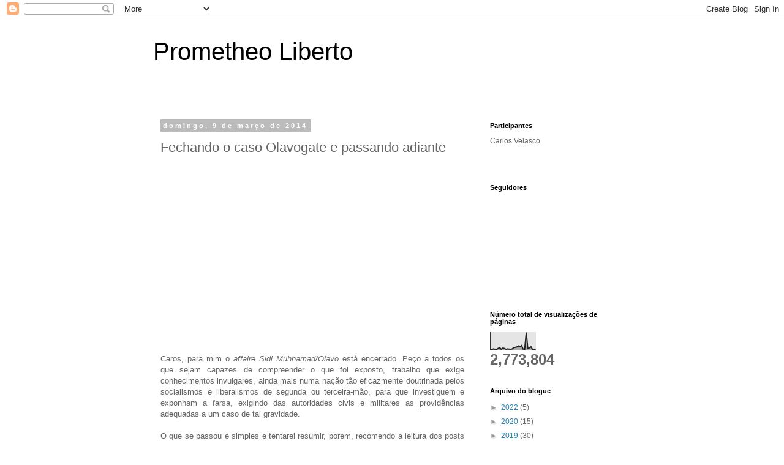

--- FILE ---
content_type: text/html; charset=UTF-8
request_url: https://libertoprometheo.blogspot.com/b/stats?style=BLACK_TRANSPARENT&timeRange=ALL_TIME&token=APq4FmDasVcnMgf5Fv2IAIKaqA8A-4SzBBojdfZHPqH3J-v2RzEJzTYrm4XtGU8ZNkaOJg3Buyf-Lw8Ry1XQBB4P6QItnFoB7w
body_size: -23
content:
{"total":2773804,"sparklineOptions":{"backgroundColor":{"fillOpacity":0.1,"fill":"#000000"},"series":[{"areaOpacity":0.3,"color":"#202020"}]},"sparklineData":[[0,5],[1,4],[2,7],[3,5],[4,4],[5,10],[6,14],[7,5],[8,12],[9,10],[10,5],[11,7],[12,6],[13,5],[14,7],[15,14],[16,16],[17,18],[18,24],[19,19],[20,26],[21,6],[22,5],[23,100],[24,9],[25,13],[26,19],[27,5],[28,3],[29,1]],"nextTickMs":1800000}